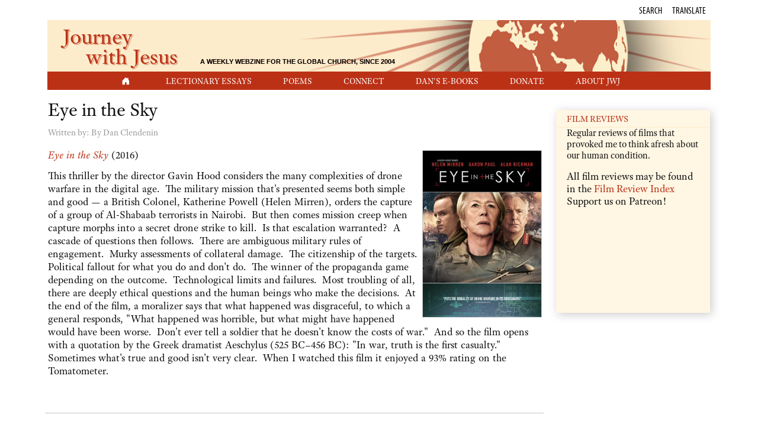

--- FILE ---
content_type: text/html; charset=utf-8
request_url: https://www.journeywithjesus.net/faithandfilm/981-eye-in-the-sky
body_size: 43195
content:
<!DOCTYPE html>
<html lang="en-gb" dir="ltr">
  <head>
  	<!-- Start TAGZ: -->
  	<meta name="twitter:card" content="summary_large_image"/>
	<meta name="twitter:image" content="https://www.journeywithjesus.net/FaithAndFilm/Eye_In_The_Sky_sm.jpg"/>
	<meta name="twitter:title" content="Eye in the Sky"/>
	<meta property="og:image" content="https://www.journeywithjesus.net/FaithAndFilm/Eye_In_The_Sky_sm.jpg"/>
	<meta property="og:image:height" content="281"/>
	<meta property="og:image:width" content="200"/>
	<meta property="og:site_name" content="Journey with Jesus"/>
	<meta property="og:title" content="Eye in the Sky"/>
	<meta property="og:type" content="website"/>
	<meta property="og:url" content="https://www.journeywithjesus.net/faithandfilm/981-eye-in-the-sky"/>
  	<!-- End TAGZ -->
  		
    <meta charset="utf-8">
	<meta name="viewport" content="width=device-width, initial-scale=1">
	<meta name="description" content="This thriller by the director Gavin Hood considers the many complexities of drone warfare in the digital age.  The military mission that's presented seems both simple and good…">
	<meta name="generator" content="Joomla! - Open Source Content Management">
	<title>Journey with Jesus - Eye in the Sky</title>
	<link href="/media/system/images/joomla-favicon.svg" rel="icon" type="image/svg+xml">
	<link href="/media/system/images/favicon.ico" rel="alternate icon" type="image/vnd.microsoft.icon">
	<link href="/media/system/images/joomla-favicon-pinned.svg" rel="mask-icon" color="#000">

    <link href="/media/system/css/joomla-fontawesome.min.css?205fa4c3051405390682c284119e54e4" rel="lazy-stylesheet" /><noscript><link href="/media/system/css/joomla-fontawesome.min.css?205fa4c3051405390682c284119e54e4" rel="stylesheet" /></noscript>
	<link href="/media/templates/site/cassiopeia/css/global/colors_standard.min.css?205fa4c3051405390682c284119e54e4" rel="stylesheet" />
	<link href="/media/templates/site/cassiopeia_jwj/css/template.min.css?205fa4c3051405390682c284119e54e4" rel="stylesheet" />
	<link href="/media/templates/site/cassiopeia_jwj/css/vendor/joomla-custom-elements/joomla-alert.min.css?0.2.0" rel="stylesheet" />
	<link href="/media/com_jce/site/css/content.min.css?badb4208be409b1335b815dde676300e" rel="stylesheet" />
	<style>:root {
		--hue: 214;
		--template-bg-light: #f0f4fb;
		--template-text-dark: #495057;
		--template-text-light: #ffffff;
		--template-link-color: var(--link-color);
		--template-special-color: #001B4C;
		
	}</style>

    <script src="/media/vendor/metismenujs/js/metismenujs.min.js?1.4.0" defer></script>
	<script src="/media/templates/site/cassiopeia/js/mod_menu/menu-metismenu.min.js?205fa4c3051405390682c284119e54e4" defer></script>
	<script type="application/json" class="joomla-script-options new">{"joomla.jtext":{"ERROR":"Error","MESSAGE":"Message","NOTICE":"Notice","WARNING":"Warning","JCLOSE":"Close","JOK":"OK","JOPEN":"Open"},"system.paths":{"root":"","rootFull":"https:\/\/www.journeywithjesus.net\/","base":"","baseFull":"https:\/\/www.journeywithjesus.net\/"},"csrf.token":"99cb2a3a49986e184b0ab15cf00fdfe0"}</script>
	<script src="/media/system/js/core.min.js?9c761ae035a6bd778a710e6c0f5ff7de049b67a3"></script>
	<script src="/media/templates/site/cassiopeia/js/template.min.js?205fa4c3051405390682c284119e54e4" defer></script>
	<script src="/media/vendor/bootstrap/js/bootstrap-es5.min.js?5.3.2" nomodule defer></script>
	<script src="/media/system/js/messages-es5.min.js?44e3f60beada646706be6569e75b36f7cf293bf9" nomodule defer></script>
	<script src="/media/vendor/bootstrap/js/collapse.min.js?5.3.2" type="module"></script>
	<script src="/media/system/js/messages.min.js?7425e8d1cb9e4f061d5e30271d6d99b085344117" type="module"></script>
	<!-- cass kick custom code -->
<!-- load needed fonts i.e. nav menu -->
<link rel="stylesheet" href="https://use.typekit.net/uhi4dxs.css">
	<link rel="preconnect" href="https://fonts.gstatic.com/">
	<link href="https://fonts.googleapis.com/css?family="adobe-text-pro", sans-serif:300" rel="stylesheet">
	<link href="https://fonts.googleapis.com/css?family="adobe-text-pro", sans-serif:700" rel="stylesheet">



<style>
	@charset "utf-8";
/* CSS Document */

/* Extra small devices (portrait phones, less than 576px)
No media query for `xs` since this is the default in Bootstrap
*/


#file-home-page a {color:#bb3116;}

.bi-play-fill {
	color:#BB3116; margin-right:5px;
}

.com-content-article__body a {color:#bb3116; }
.com-content-article__body a:hover {
	color:#bb3116;
	text-decoration: underline !important;
}

#masthead-new {
    	background-color: #fdeccc;
        background-image: url(/images/masthead/masthead-journey-with-jesus.png);
        background-repeat: no-repeat;	
        padding-left: 15px;
        padding-bottom: 10px;
        background-size: cover;
		background-position-x: -360px;
	}
	
	.journey-text {
		font-size: 2.3em; 
		color:#bb3116; 
		padding-left: 10px;
		text-shadow: 2px 2px #e0a282; 
	}
		
	.with-jesus-text {
		font-size: 2.3em;
		line-height: .4em; 
		margin-left: 50px; 
		color:#bb3116; 
		margin-bottom: 15px;
		text-shadow: 2px 2px #e0a282;
	}
	
	.webzine-text {
		display: none;
	}

/*   ================  MODIFY MAIN NAV MENU  ================   */

        .container-header nav {
          	padding: 0;
          	margin-top: 0;
			width: 100%;
			height: 30px;
        }
        .container-header .container-nav {
           	padding-bottom: 0em;
            padding-top: 1.2em;
        }

	/* set the reddish background for the nav menu */
        .header .grid-child {
          background-color: #bb3116;
        }

	/* center main nav menu */
		.metismenu.mod-menu {
			margin: 0;
			justify-content: center;
			}

		.navbar-jwj {
			justify-content: center;
			text-align: center;
			display: flex;
			background-color: #bb3116;
			}

		.navbar  {
			border-radius: 0px;
			margin-top: 25px !important;
			margin-bottom: 15px;
			}


.mm-show {
    border-style: solid;
    border-width: 1px;
    border-color: #cccccc;

}

/* adjust the language modal box so it is more centered */
	#exampleModal .modal-dialog {
	    padding-right: 35px;
	}

		.metismenu.mod-menu .parent > ul {
			background-color: #fff6e3;
			text-transform: capitalize;
		}

		/* modify main nav menu.  space items farther apart and reduce text size */
		.level-1 {
			padding-right: 45px !important;
			font-size: .88rem !important;
			
			}

			.metismenu.mod-menu .metismenu-item .level-2 {
				text-align: center;
				margin: auto;
				padding-top: 4px;
				padding-right: 15px;
				padding-left: 15px;
				padding-bottom: 4px;
			}

		.metismenu.mod-menu .metismenu-item .level-2  a {
			color: #bb3116 !important;
			text-decoration: none !important;
			margin: auto;
			font-size: 1rem !important;
			}

		.metismenu.mod-menu .metismenu-item a:hover {
			color: #FFFFFF !important;
			text-decoration: none !important;
			}

		.metismenu.mod-menu .metismenu-item .level-2 a:hover {
			color: #000000 !important;
			text-decoration: none !important;
			}	


		/* hide the triangles that appear in nav menu to signify sub menu items.  lectionary essays and poems */
		.metismenu.mod-menu .mm-toggler:after {
		   display: none;
		}

.jwj-menu-home a:visited {
			color: #000;
			}

/*  ================  END MODIFY MAIN NAV MENU   ================  */

		.container-banner {
		  	display: block;
			margin-top: 0px;
			margin-right: 0px;
			margin-bottom: 0px;
			margin-left: 0px;
		}

/*   ================  STYLE RIGHT SIDEBAR  ================   */

	/* ----------------- MODULES IN THE SIDEBAR -------------------------- */

	.mod-sidebar {
	  height: auto;
	  line-height: 1.2;
	  background: #fff6e3; }

	  .mod-sidebar-category {
		border-bottom: none;
		margin-top: 10px;
		padding-left: 15px; }

	  .mod-sidebar-tagline {
		padding: 10px 15px; }

	  .mod-sidebar-content {
		padding-left: 15px;
		padding-right: 15px; }

	  .mod-sidebar-introtext {
		font-size: 16px;
		padding-top: 15px;
		font-style: italic; }

	.container-component > * + *, .container-sidebar-left > * + *, .container-sidebar-right > * + * {
    margin-top: 0em;
}
	
	.module-latest-essays .card-body {
		padding-top: 0px;
		padding-right: 15px;
		padding-left: 15px;
	}
	
	#mod-custom88 .mod-sidebar-category {
		padding-top: 10px;
		padding-bottom: 10px !important;

	}

	/* style header for right sidebar module */
	.module-latest-essays h3,
	.module-latest-poetry h3,
	.module-latest-8thday h3,
	.module-latest-conversations h3,
	.module-latest-books h3,
	.module-latest-film h3,
	.module-latest-music h3,
	.mod-sidebar-category
		{
			text-transform: uppercase;
			font-size: 15px !important ;
			font-weight: normal;
		}
	
	.container-component > :first-child, 
	.container-sidebar-left > :first-child, 
	.container-sidebar-right > :first-child {
 			 margin-top: 0em;
		}

/* Modify the sidebar right */	
    .container-sidebar-right .sidebar-right:first-child {
      margin-top: 0em;
      margin: 5px;
      padding: 0px;
    }

    .container-sidebar-right .card {
      --card-spacer-y: .2rem;
    }

			/*   ================  STYLE ABOUT US RIGHT SIDEBAR  ================   */

				/* add some padding to the bottom of the links in the About right sidebar */
					.list-aboutus li {
						padding-bottom: 10px;
					}
			/*   ================  END STYLE ABOUT US RIGHT SIDEBAR  ================   */

		.mod-sidebar-content a {color: #bb3116;}
		.mod-sidebar-content a:hover {
			color: #bb3116;
			text-decoration: underline !important;
		}

		.itemid-131 .mod-list a {color: #bb3116;}
		.itemid-131 .mod-list a:hover, 
		.itemid-131 .mod-sidebar-content a:hover {
			text-decoration: underline !important;
		}

/*  ================   END STYLE RIGHT SIDEBAR  ================   */


/*   ================  HOME PAGE SYTLING  ================   */

	/* adjust vertical spacing between rectangles on home page */	
		.jwj-menu-home .mod-landscape, .jwj-menu-home .mod-landscape-gallery, .jwj-menu-home .mod-portrait, .jwj-menu-home .mod-square, .jwj-menu-home .mod-sidebar {
		margin-top: 0px; 

	}
	/* END adjust vertical spacing between rectangles on home page */	

	/* adjustments to home page to make main body content match header width */
		.jwj-menu-home .card-body {
		padding-top: 5px;
		padding-right: 12px;
		padding-bottom: 5px;
		padding-left: 12px;
		}

		.jwj-menu-home .row > * {
		padding-right: 0px;
		padding-left: 0px;

	}
	/* END adjustments to home page to make main body content match header width */

		/* adjust color of links on Home page only */
		.jwj-menu-home a, .mod-list a {color: #000000;}
		.jwj-menu-home a:hover {color: #bb3116;}
		

		/* style the read more links on the Home page */
			.btn, .btn-secondary {
				all:unset;
				color: #bb3116;
			}

			.readmore a {
				border-radius: 0rem;
				background-color: transparent;
				color: #bb3116;
				text-transform: uppercase;
				font-size: 14px;
				line-height: 14px;
				font-family: "Myriad Pro", "DejaVu Sans Condensed", Helvetica, Arial, "sans-serif"
			}

			.readmore a:hover {
				background-color: transparent;
				text-decoration: underline !important;
			}

			.readmore a:visited {
				background-color: transparent;
				color: #bb3116;
			}


	/* hide the chevrons that appear to left of Read More links and the calendar icon  */
		.icon-chevron-right, .icon-calendar {display: none;}

/*  ================  HOME PAGE SYTLING  ================   */


/*  ================  DONATE PAGE BUTTONS STYLING  ================   */
	.woggle {
		width: 50%;
		margin: auto;
	}

	.itemid-131 .mod-landscape {
		height: unset;
	}

	.itemid-131 .mod-landscape-content {
		padding-left: 0px;
		padding-right: 0px;
	}

	.itemid-131 .mod-square-category {
		/* color: #fff; */
		border-bottom-color: #ccc;
		font-weight: bold;
		text-align: center;
	}

	.itemid-131 .mod-landscape-introtext {
		padding-left: 15px;
		padding-right: 15px;
	}

	.donate-woggles {
		margin: auto;
		text-align: center;
	}

	.donate-woggles .btn {
	  background: #FFF6E3;
	  border-color: #fadcd6;
	  color: #BB3116;
	}
/*   ================  END STYLE BUTTONS ON DONATE PAGE  ================   */


/*   ================  LECTIONARY ESSAY STYLING  ================   */

		.essay {
		  padding-right: 40px; }

		.lectionarycallout {
		  width: 223px;
		  float: right;
		  border: 1px solid #ccc;
		  padding: 10px;
		  margin: 5px 0 10px 15px;
		  font-size: .95em; }

		.lectionarycallout p {
		  margin: 0;
		  padding: 0;
		  font-size: .95em !important; }

		.lectionarycallout h4 {
		  margin: 0;
		  padding: 0;
		  margin-bottom: .5em;
		  font-weight: bold;
		  font-size: 1.1em;
		  color: #666; }


		/* adjustments to make old essays look the same as on previous site */
			blockquote {
				padding: 10px 20px;
				margin: 0 0 20px;
			}

			h3 {
				font-size: 24px !important;
				font-weight: normal !important;
			}

			h4 {font-weight: normal !important;}
		/* end adjustments to make old essays look the same as on previous site */

		/* adjust the look of the headers on essays */
			.page-header h1 {
				font-size: 32px !important;
				font-weight: normal !important;
			}

			.page-header h2 {
			font-size: 33px;
				font-weight: normal !important;
			}

		.lectionarycallout {
			font-size: .9em !important;
		}

		.lectionarycallout h4 {
			font-weight: bold !important;
			    font-size: 1.1rem;
		}

		/* modify essay archive year links */
			.list-essay-index .btn {
			color: #333;
			background-color: #FFF6E3; 
			border-color: #fadcd6 !important;
			font-family: myriad-pro-condensed, sans-serif;
			text-transform: uppercase;
			display: inline-block;
			margin-bottom: 0;
			font-weight: 400;
			text-align: center;
			vertical-align: middle;
			cursor: pointer;
			background-image: none;
			border: 1px solid;
			white-space: nowrap;
			padding: 6px 12px;
			font-size: 14px;
			line-height: 1.42857143;
			border-radius: 4px;
			-webkit-user-select: none;
			-moz-user-select: none;
			-ms-user-select: none;
			user-select: none;
		}
		/* end modify essay archive year links */

		/* adjust the look/layout of essays */
			table.image {
				border: 1px solid #ccc;
				padding: 5px;
				float: none;
				margin: 20px auto;
			}

			table.image img {
				margin: 5px;
			}

			.captionstyle {
				text-align: center;
				padding: 10px;
				font-size: 13px;
				font-family: sans-serif;
				max-width: 200px;
				display: block;
				margin: 0 auto;
			}
		/* end adjust the look/layout of essays */

		/* indexes and archives */

		.list-essay-index {
		  display: flex;
		  flex-wrap: wrap; }

		.list-essay-index .btn-default {
		  background: #FFF6E3;
		  border-color: #fadcd6; }

		/* style comprehensive indexes */
		.list-essay-index > li {
		  margin-bottom: 10px;
		  padding-left: 2px;
		  padding-right: 5px; }



		.mod-essay .mod-landscape-category {color: #000000;}

/*   ================  END LECTIONARY ESSAY STYLING  ================   */


/*   ================  FOOTER STYLING  ================   */

.footer {
  text-align: center;
  font-size: 12px;
  margin-bottom: 20px;
  margin-top: 0px;
  border-top: 1px solid #ccc; }

	/* center the text in the footer */
	#mod-custom162 {
	  margin: auto;
	}

	.footer .grid-child {
		padding-top: 0px !important;
	}

/*   ================  END FOOTER STYLING  ================   */


/* GENERIC MODULE SETTINGS (placeholders) */
.mod-landscape, .mod-landscape-gallery, .mod-portrait, .mod-square, .mod-sidebar {
  box-shadow: 3px 3px 15px #ccc; 
}

.mod-landscape-category, .mod-landscape-gallery-category, .mod-portrait-category, .mod-square-category, .mod-sidebar-category {
  background: #fff6e3;
  color: #bb3116;
  border-bottom: 1px solid #ffeeca;
  height: 30px;
  font-size: 16px;
  line-height: 30px;
  text-transform: uppercase;
  padding-left: 18px; 
}

.mod-landscape-title, .mod-landscape-gallery-title, .mod-portrait-title, .mod-square-title, .mod-sidebar-title {
  font-size: 20px;
  line-height: 1.1;
  margin-bottom: 10px;
  margin-top: 15px; 
}

.mod-landscape-byline, .mod-landscape-gallery-byline, .mod-portrait-byline, .mod-square-byline, .mod-sidebar-byline,
.mod-landscape-dateline,
.mod-landscape-gallery-dateline,
.mod-portrait-dateline,
.mod-square-dateline,
.mod-sidebar-dateline {
  font-size: 14px;
  line-height: 1.2;
  color: #777777; 
}

.mod-portrait-content, .mod-square-content, .mod-sidebar-tagline, .mod-sidebar-content {
  padding: 0 18px 15px; 
}

/*
.mod-landscape-readmore, .mod-landscape-gallery-readmore, .mod-portrait-readmore, .mod-square-readmore, .mod-sidebar-readmore {
  text-transform: uppercase;
  font-size: 14px;
  line-height: 14px;
  font-family: "myriad-pro-condensed";
  position: absolute;
  bottom: 16px;
  right: 20px; }
*/

.mod-landscape-introtext, .mod-landscape-gallery-introtext, .mod-portrait-introtext, .mod-square-introtext, .mod-sidebar-introtext {
  padding-top: 20px; 
}

/* MOD LANDSCAPE SETTINGS (LANDSCAPE) */
.mod-landscape {
  margin-top: 15px;
  background: #fff6e3; }

  .mod-landscape-img {
    display: none; }

  .mod-landscape-img-thumb {
    display: none; }

  .mod-landscape-category {
    background: none;
    border-bottom: none;
    color: #bb3116; }
  .mod-landscape-title {
    font-size: 25px;
    margin-top: 0; }
  .mod-landscape-content {
    padding-right: 15px;
    padding-bottom: 30px;
    line-height: 1.3;
    padding-left: 15px; }

/* --------------------- MOD SQUARE STYLES ------------------ */

.mod-square-title {
  margin-top: 22px;
  font-size: 22px; }
.mod-square-byline {
  display: none; }
.mod-square-content {
  display: flex;
  flex-direction: column;
  justify-content: flex-start;
  justify-content: space-around;
  justify-content: center; }
 

.mod-square-introtext {
  font-size: 16px;
  padding-top: 15px;
  font-style: italic; }

/* remove all formatting from main css file for card.  it adds border and padding etc around elements */
		.card {
			all:unset;
		}

/* adjust an old style and increase the font size */
	small, .small {
	  font-size: 1.1rem !important;
	}

	.module-latest-essays,
	.module-latest-poetry {
			border: 1px solid #ccc;
			border-radius: unset !important;
			margin-top: 15px !important;
		}

	 .module-latest-poetry ul{
			margin-left: 15px;
		}

/* ----------------- BEGIN SMALL DEVICES -------------------------- */

	/* Small devices (landscape phones, 576px and up) */
		@media (min-width: 576px) { 

	}

/* ----------------- END SMALL DEVICES -------------------------- */


/* ----------------- BEGIN MEDIUM DEVICES -------------------------- */

	/* Medium devices (tablets, 768px and up) */
	@media (min-width: 768px) { 
		      .mod-landscape-img-thumb {
        display: block;
        width: 35%;
        float: left;
        margin-right: 15px;
        margin-top: 5px; }
		
        .mod-landscape-img-thumb img {
          width: 100%; } 
		
		 .mod-landscape {
			  height: 290px;
		 } 
		
		/* sets the height of rectangles on Home page */
	    .mod-square {
		 height: 190px;
			 } 
			 
		.mod-square-content {
		  padding-bottom: 40px;
		  height: 153px; 
		} 

		#masthead-new {
			background-position-x: unset;
		}
	
		table.image.left {
			float: left;
			margin-left: 0;
			margin-top: 0;
			margin-right: 20px;
		}

		table.image.right {
			float: right;
			margin-right: 0;
			margin-top: 0;
			margin-left: 20px;
		}
}

/* ----------------- END MEDIUM DEVICES -------------------------- */


/* ----------------- BEGIN LARGE DEVICES -------------------------- */

	/* Large devices (desktops, 992px and up) */
	@media (min-width: 992px) {
	
		.with-jesus-text {
			margin-bottom: 0px;
		}
	
		.webzine-text {
			display: inline;
			font-size: .3em; 
			margin-left: 30px; 
			color:#000; 
			text-transform: uppercase; 
			font-weight: bold; 
			font-family: arial;
			text-shadow: 0px 0px #e0a282;
		}
	
		
		.pre-masthead {
		margin-right: 0px !important;
		}
		
		
		/* mod to main nav menu.  unsets the styles for XS devices */
		.navbar  {
			margin-top: 5px !important;
			margin-bottom: 0px;
		}
		
		 .mod-landscape-img {
			display: none;
		} 
		
      	.mod-landscape-img-thumb {
        	display: none; 
		}
		
		
		.module-latest-essays, .module-latest-poetry {
				border: 1px solid #ccc;
				border-radius: unset !important;
			max-width: 260px;
			margin-left: 5px;
			margin-top: 15px !important;
		}
		
		.module-latest-poetry ul {margin-left: 14px;}
}

/* ----------------- END LARGE DEVICES -------------------------- */


/* ----------------- BEGIN EXTRA LARGE DEVICES -------------------------- */

	/* Extra large devices (large desktops, 1200px and up) */
	@media (min-width: 1200px) { 
		
		.mod-landscape-img {
			display: block;
			float: left;
			margin-right: 20px;
			width: 224px;
			height: 100%;
			overflow: hidden; 
		} 
	
		/* makes the headings in the 2 main modules on Home uppercase on extra large devices ONLY */
		.mod-landscape-category, 
		.mod-landscape-gallery-category, 
		.mod-portrait-category, 
		.mod-square-category, 
		.mod-sidebar-category {
			text-transform: uppercase;
		}
}

/* ----------------- END EXTRA LARGE DEVICES -------------------------- */</style>	

<!-- needed for Home icon in nav menu -->
<link rel="stylesheet" href="https://cdn.jsdelivr.net/npm/bootstrap-icons@1.11.3/font/bootstrap-icons.min.css">

	
<style>
.container-header .navbar-collapse.show {
    background-color: #bb3116;
}
		.card {
  --card-spacer-x: 0rem;
		}
	
.pre-masthead {
    font-family: "myriad-pro-condensed";
    text-transform: uppercase;
    font-size: 16px;
    padding: 5px 0 5px;
	margin-right: 22px;
}
		
.container-header .container-nav {
    padding-bottom: 0em;
    padding-top: 1.65em;
}
	

.item-page, .com-users, .com-users-reset, .com-users-remind, .com-users-profile, .com-content-category, .card, .mod-articlesnews-horizontal li, .breadcrumb, .finder, .login {
    background-color: rgba(255, 255, 255, 1) !important;
	padding: 0px !important;
	padding-top: 15px !important;
}
	
	.com-content-article__body {
		word-spacing: 1px;
		
	}
	
	
p {
    margin: 0 0 10px;
    margin-top: 0px;
    margin-right: 0px;
    margin-bottom: 13px;
    margin-left: 0px;
}
		
		

.poemreview {
    width: 50%;
    margin: 0 auto;
}
		
		
h2 .poemreview {
    width: 100%;
    margin: 0 auto;
}
		
		
.article-info, .createdby, .published {
    font-size: 15px;
    color: #999;
}
		
	.com-content-article__body {
		line-height: 1.4em !important;
	}
		
.captionstyle {
    text-align: center;
    padding: 10px;
    font-size: 16px;
    font-family: myriad-pro-condensed;
    max-width: 200px;
    display: block;
    margin: 0 auto;
}
	
	.imagecreditstyle {
    font-size: .77em;
}
	
	
	blockquote {
    padding: 10px 20px;
    padding-top: 10px;
    padding-right: 20px;
    padding-bottom: 0px;
    padding-left: 20px;
    margin: 0 0 20px;
}
	.icon-user {display: none;}

	.right {
  float: right;
  margin-left: 1em;
  margin-top: 1em; }

img.right, img.left {
  padding: 5px;
  border: solid 1px #ccc; }
	
	
		.btn {
    font-family: myriad-pro-condensed, sans-serif;
    text-transform: uppercase;
}
	
	.donate-woggles .btn {
    background: #FFF6E3;
    border-color: #d9d9d9 !important;
	border-style: solid;
		border-width: 1px;
    color: #BB3116;
		height: 40px;
}
	.woggle {
    width: 50%;
    margin: auto;
}
	.woggles-or {
    text-align: center;
    font-family: myriad-pro-condensed;
    margin: 10px 0;
}
	
/* fix the modals when clicking search or translate */
	.modal-backdrop {
		--backdrop-zindex: unset;
		--backdrop-bg: unset;
		--backdrop-opacity: unset;
	}

	.card-header {border-bottom: none !important;}
	
	
body {
    color: #111;
    font-family: "adobe-text-pro", sans-serif;
}
	.table th {
    font-weight: bold;
}

	main {margin-left: 5px;}
	
	.essay li {
		font-size: 1em !important;
		line-height: 1.3em;
	}
	
	
	</style>
	
<!-- fetch the adobe fonts we need -->
<link rel="stylesheet" href="https://use.typekit.net/uhi4dxs.css">
	
</head>

<body class="site com_content wrapper-static view-article no-layout no-task itemid-206 has-sidebar-right">
	
    <header class="header container-header full-width position-sticky sticky-top">

        
        
                    <div class="grid-child">
                <div class="navbar-brand">
                    <a class="brand-logo" href="/">
                        <img class="logo d-inline-block" loading="eager" decoding="async" src="/media/templates/site/cassiopeia/images/logo.svg" alt="Journey with Jesus">                    </a>
                                    </div>
            </div>
        
                    <div class="grid-child container-nav">
                                    
<nav class="navbar navbar-expand-lg" aria-label="Main Menu">
    <button class="navbar-toggler navbar-toggler-right" type="button" data-bs-toggle="collapse" data-bs-target="#navbar1" aria-controls="navbar1" aria-expanded="false" aria-label="Toggle Navigation">
        <span class="icon-menu" aria-hidden="true"></span>
    </button>
    <div class="collapse navbar-collapse" id="navbar1">
        <ul class="mod-menu mod-menu_dropdown-metismenu metismenu mod-list ">
<li class="metismenu-item item-103 level-1 default"><a href="/" ><span class="p-2 bi bi-house-door-fill" aria-hidden="true"></span><span class="visually-hidden">Home</span></a></li><li class="metismenu-item item-113 level-1 deeper parent"><button class="mod-menu__heading nav-header mm-collapsed mm-toggler mm-toggler-nolink" aria-haspopup="true" aria-expanded="false">Lectionary Essays</button><ul class="mm-collapse"><li class="metismenu-item item-104 level-2"><a href="/lectionary-essays/current-essay" >Current Essay</a></li><li class="metismenu-item item-234 level-2"><a href="/lectionary-essays/lectionary-essay-index" >Essay Archives</a></li></ul></li><li class="metismenu-item item-120 level-1 deeper parent"><button class="mod-menu__heading nav-header mm-collapsed mm-toggler mm-toggler-nolink" aria-haspopup="true" aria-expanded="false">Poems</button><ul class="mm-collapse"><li class="metismenu-item item-199 level-2"><a href="/poetry/current-poem" >Current Poem /  Prayer</a></li><li class="metismenu-item item-359 level-2"><a href="/poetry/poetry-archive" >Poetry Archives</a></li></ul></li><li class="metismenu-item item-320 level-1"><a href="https://visitor.constantcontact.com/manage/optin?v=001vyxPS_LLFLCT--1hfFUYE-0xmwtfKdcG" target="_blank" rel="noopener noreferrer">Connect</a></li><li class="metismenu-item item-321 level-1"><a href="/dans-e-books" >Dan's E-Books</a></li><li class="metismenu-item item-322 level-1"><a href="/index.php?option=com_content&amp;view=article&amp;id=18&amp;Itemid=131" >Donate</a></li><li class="metismenu-item item-323 level-1"><a href="/index.php?option=com_content&amp;view=article&amp;id=19&amp;Itemid=132" >About JwJ</a></li></ul>
    </div>
</nav>

                                            </div>
            </header>
    <div class="site-grid">
                    <div class="container-banner full-width">
                

<style>

     .navbar-brand {display:none !important;}     a {text-decoration:none !important;}     .navbar-brand {display:none !important;}             .header {box-shadow: 0px 1px 2px 0px rgb(60 64 67 / 30%), 0px 2px 6px 2px rgb(60 64 67 / 15%);}      .mod-menu, .mod-menu__heading{text-transform:uppercase} 
            .site-grid{grid-template-columns: [full-start] minmax(0,1fr) [main-start] repeat(4,minmax(0,16.875rem)) [main-end] minmax(0,1fr) [full-end];}
        .header .grid-child {max-width: 70em;}
        .footer .grid-child {max-width: 70em;}
        .topbar .grid-child {max-width: 70em;}
        :root{  
        --cassiopeia-color-primary:#bb3116;
        --cassiopeia-color-link:#bb3116 ;
        --cassiopeia-color-hover:#000000 ;
        --cassiopeia-font-family-body: ""adobe-text-pro", sans-serif" ;
        --cassiopeia-font-family-headings: ""adobe-text-pro", sans-serif" ;
        --cassiopeia-font-weight-headings: 700 ;
        --cassiopeia-font-weight-normal: 300 ;
    }
    html {background: url("https://www.journeywithjesus.net/");background-repeat: no-repeat; background-position: center center; background-size: cover;  background-attachment: fixed; }
    p,li,ul,td,table {font-size: 1rem !important}
    .atss {top: 20%}
    body {background-color: rgba(255, 255, 255, 1); }
    .brand-logo {font-family: ""adobe-text-pro", sans-serif"}   
    .btn-primary{color: #ffffff ; background-color: #f8bb19; border-color: #f8bb19}
    .btn-secondary{color: #353b41 ; background-color: #ffffff; border-color: #ced4da}
    .btn-info{color: #ffffff ; background-color: #30638d; border-color: #30638d}
    .btn-success{color: #ffffff ; background-color: #448344; border-color: #448344}
    .btn-warning{color: #ffffff ; background-color: #ad6200; border-color: #ad6200}
    .btn-danger{color: #ffffff ; background-color: #a51f18; border-color: }
    .blog-item {background-color: rgba(255, 255, 255, 1)}
    .btn, .badge {border-radius: 0rem}
    .card-header{background-color: rgba(255, 255, 255, 1) }
    .card, .mm-collapse, .breadcrumb, .item-content, .blog-item, .item-image, .item-page, .card-header, .left.item-image img, .category-list, .reset, .remind, .pagination,.page-link, .login, .list-group-item, .finder, .no-card .newsflash-horiz li {border-radius: 0em !Important}
    .close_button {float:right; bottom: 5px; border-radius: 0rem; padding: 5px;}
    .container-header .metismenu>li.active>a:after, .container-header .metismenu>li.active>button:before, .container-header .metismenu>li>a:hover:after, .container-header .metismenu>li>button:hover:before {background: #bb3116; opacity: 1}
    .container-banner .banner-overlay .overlay {background-color: rgba(21, 64, 44, 0.5);}
    .container-bottom-a>*, .container-bottom-b>*, .container-top-a>*, .container-top-b>* {margin: 0em;}
    .container-top-a {background-color:rgba(255, 255, 255, 0) }
    .container-top-b {background-color:rgba(255, 255, 255, 0)}
    .container-bottom-a {background-color:rgba(255, 255, 255, 0) }
    .container-bottom-b {background-color:rgba(255, 255, 255, 0)  }
    .container-banner .banner-overlay {height:50vh }
    .container-header .metismenu>li.level-1>ul {min-width: 10rem;}
    .container-header .mod-menu, .container-header .navbar-toggler {color: #ffffff}
    .card-header {color: #bb3116;}
    .container-header {background: url(https://www.journeywithjesus.net/) ; box-shadow: inset 0 0 0 5000px  rgba(255, 255, 255, 1); background-size: cover; background-repeat: no-repeat; background-attachment:fixed; background-position:top,50%; }
    .footer {background: url(https://www.journeywithjesus.net/) ; box-shadow: inset 0 0 0 5000px  rgba(255, 255, 255, 1);background-size: 100% auto; background-repeat: no-repeat; }
    .footer .grid-child {align-items:flex-start}
    .h1, h1 {font-size:1.875rem }
    .h2, h2 {font-size:1.571rem }
    .h3, h3 {font-size:1.286rem }
    .h4, h4 {font-size:1.111rem }
    .h5, h5 {font-size:1.05rem }
    .item-page, .com-users, .com-users-reset, .com-users-remind, .com-users-profile, .com-content-category, .card, .mod-articlesnews-horizontal li, .breadcrumb, .finder, .login {background-color: rgba(255, 255, 255, 1) !important; padding: 15px;}
    .item-content {padding: 15px; }
    .metismenu.mod-menu .metismenu-item {flex-wrap: wrap !Important; padding: 8px;}
    .navbar-brand {font-family: "adobe-text-pro", sans-serif;padding-top: 0rem; padding-bottom: 0rem;}
    .result__title-text {font-size: 1.286rem; font-size: 1.5rem; color: #bb3116}
    .result__item>*+* {margin-left: 1em; margin-bottom: 1em;  }
    <!-- begin custom css block added via Kickstart 
Note that kickstart inserts it's own css above this!
-->
	

.card, .mm-collapse, .breadcrumb, .item-content, .blog-item, .item-image, .item-page, .card-header, .left.item-image img, .category-list, .reset, .remind, .pagination,.page-link, .login, .list-group-item, .finder, .no-card .newsflash-horiz li {border-radius: 0em !Important}

p,li,ul,td,table {font-size: 1.1rem !important}
		
.mod-landscape-introtext p {font-size: .95rem !important}

<!-- END custom css block added via Kickstart -->        @media (min-width:200px) and (max-width:768px){.footer .grid-child {display:flex; flex: 1 1 300px; flex-direction: column} }
        @media (min-width:768px) {.bottombar{display:none;} }

    }
</style>

    <style>
        .container-header {padding-top: 75px;} 
        .topbar{ margin-right:auto; z-index: 99; padding: 0px; position:fixed; top:0; background-color: rgba(255, 255, 255, 1); width: 100%; color:#000000;}
        .topbar a {color: #ffffff }
        .topbar p {margin-bottom:0}
                    </style>

                <div class="topbar">
        <div class="grid-child">
            <!-- BEGIN content in kickstart cass mod > Topbar     M 151 -->
<div class="container">
<div class="row">
<div class="col" style="text-align: right;">
<div class="pre-masthead hidden-print"><!--
			  <a href="/index.php?option=com_content&amp;view=article&amp;id=19&amp;Itemid=132" class="a-noeffect" style="color: #000;">About</a>&nbsp;&nbsp;&nbsp;&nbsp;
			  --> <!-- SEARCH MODAL --> <a href="#" class="a-noeffect" style="color: #000;" data-bs-toggle="modal" data-bs-target="#searchModal">Search</a> <!-- Modal -->
<div id="searchModal" class="modal fade" tabindex="-1" aria-labelledby="searchModalLabel" aria-hidden="true">
<div class="modal-dialog">
<div class="modal-content">
<div class="modal-header">
<h1 id="searchModalLabel" class="modal-title fs-5">Search Journey with Jesus Website</h1>
<button type="button" class="btn-close" data-bs-dismiss="modal" aria-label="Close"></button></div>
<div class="modal-body">
<script src="https://cse.google.com/cse.js?cx=0742a6469ca2a4ea6" async="async"></script>
<div class="gcse-search">&nbsp;</div>
</div>
<div class="modal-footer"><button type="button" class="btn btn-secondary" data-bs-dismiss="modal">Close</button></div>
</div>
</div>
</div>
<!-- END SEARCH MODAL --> &nbsp;&nbsp;&nbsp;&nbsp; <!-- TRANSLATE MODAL --> <a href="#" style="color: #000;" data-bs-toggle="modal" data-bs-target="#exampleModal">Translate</a> <!-- Modal -->
<div id="exampleModal" class="modal fade" tabindex="-1" aria-labelledby="exampleModalLabel" aria-hidden="true">
<div class="modal-dialog">
<div class="modal-content">
<div class="modal-header">
<h1 id="exampleModalLabel" class="modal-title fs-5">Translate Journey With Jesus Website</h1>
<button type="button" class="btn-close" data-bs-dismiss="modal" aria-label="Close"></button></div>
<div class="modal-body">
<div id="google_translate_element">&nbsp;</div>
<script type="text/javascript">
									function googleTranslateElementInit() {
										new google.translate.TranslateElement({
											pageLanguage: 'en'
										}, 'google_translate_element');
									}
								</script>
<script src="//translate.google.com/translate_a/element.js?cb=googleTranslateElementInit" type="text/javascript"></script>
</div>
<div class="modal-footer"><button type="button" class="btn btn-secondary" data-bs-dismiss="modal">Close</button></div>
</div>
</div>
</div>
<!-- END TRANSLATE MODAL --></div>
</div>
</div>
<div class="row">
<div id="masthead-new" class="col hidden-print">
<div class="journey-text">Journey</div>
<div class="with-jesus-text">with Jesus <span class="webzine-text hidden-xs hidden-sm">A weekly webzine for the global church, since 2004</span></div>
</div>
</div>
</div>
<script src="/media/vendor/bootstrap/js/bootstrap-es5.js?5.3.2" defer="defer"></script>
<!-- END content in kickstart cass mod > Topbar     M 151 -->        </div>
        </div>
    




            </div>
        
        
        
        
        <div class="grid-child container-component">
            
			
			            
			
            <div id="system-message-container" aria-live="polite"></div>

            <main>
            <div class="com-content-article item-page" itemscope itemtype="https://schema.org/Article">
    <meta itemprop="inLanguage" content="en-GB">
    
    
        <div class="page-header">
        <h1 itemprop="headline">
            Eye in the Sky        </h1>
                            </div>
        
        
            <dl class="article-info text-muted">

            <dt class="article-info-term">
                    </dt>

                    <dd class="createdby" itemprop="author" itemscope itemtype="https://schema.org/Person">
    <span class="icon-user icon-fw" aria-hidden="true"></span>
                    Written by: <span itemprop="name">By Dan Clendenin</span>    </dd>
        
        
        
        
        
    
            
        
            </dl>
    
    
        
                                                <div itemprop="articleBody" class="com-content-article__body">
        <p><a href="http://www.mrqe.com/movie_reviews/eye-in-the-sky-m100114795"><em><img style="margin: 3px; border: 1px solid #cccccc; float: right;" alt="Eye in the Sky (2016)" src="/FaithAndFilm/Eye_In_The_Sky_sm.jpg" />Eye in the Sky</em></a> (2016)</p>
<p>This thriller by the director Gavin Hood considers the many complexities of drone warfare in the digital age.&nbsp; The military mission that's presented seems both simple and good — a British Colonel, Katherine Powell (Helen Mirren), orders the capture of a group of Al-Shabaab terrorists in Nairobi.&nbsp; But then comes mission creep when capture morphs into a secret drone strike to kill.&nbsp; Is that escalation warranted?&nbsp; A cascade of questions then follows.&nbsp; There are ambiguous military rules of engagement.&nbsp; Murky assessments of collateral damage.&nbsp; The citizenship of the targets.&nbsp; Political fallout for what you do and don't do.&nbsp; The winner of the propaganda game depending on the outcome.&nbsp; Technological limits and failures.&nbsp; Most troubling of all, there are deeply ethical questions and the human beings who make the decisions.&nbsp; At the end of the film, a moralizer says that what happened was disgraceful, to which a general responds, "What happened was horrible, but what might have happened would have been worse.&nbsp; Don't ever tell a soldier that he doesn't know the costs of war."&nbsp; And so the film opens with a quotation by the Greek dramatist&nbsp;Aeschylus (525 BC–456 BC): "In war, truth is the first casualty."&nbsp; Sometimes what's true and good isn't very clear.&nbsp; When I watched this film it enjoyed a 93% rating on the Tomatometer.</p>     </div>

        
                                        </div>
            </main>
            <div class="main-bottom card ">
        <div class="card-body">
                
<div id="mod-custom96" class="mod-custom custom">
    <!-- [M 96] --><hr />
<div class="well well-share text-center">Share this Article<br /><a href="https://www.facebook.com/sharer/sharer.php?u=journeywithjesus.net" class="share-popup"><img src="/images/social/facebook.png" alt="" class="me-3" /></a><a href="https://twitter.com/home?status=journeywithjesus.net" class="share-popup"><img src="/images/social/x-logo.png" alt="" /></a></div>
<hr /><!-- [M 96] --></div>
    </div>
</div>

        </div>

                <div class="grid-child container-sidebar-right">
			<div class="sidebar-right card ">
        <div class="card-body">
                
<div id="mod-custom99" class="mod-custom custom">
    <!-- [M 99] -->
<div class="mod-sidebar">
<div class="mod-sidebar-category">Film Reviews</div>
<div class="mod-sidebar-tagline">Regular reviews of films that provoked me to think afresh about our human condition.</div>
<div class="mod-sidebar-content"><small>All film reviews may be found in the <a href="/film/film-review-index">Film Review Index</a></small>
<p>Support us on Patreon!</p>
<a href="https://www.patreon.com/bePatron?u=60111529" data-patreon-widget-type="become-patron-button">Become a Patron!</a>
<script src="https://c6.patreon.com/becomePatronButton.bundle.js" async="async" type="text/javascript"></script>
</div>
</div>
<!-- [M 99] --></div>
    </div>
</div>

        </div>
        
        
            </div>

    
    
    

<!-- BEGIN MODIFICATIONS in index.php -->
	<div style="margin: auto; padding-bottom: 30px; padding-top: 20px; text-align: center; font-size: .8em;">
		<span style="justify-content: center; color: #000000;">Copyright © 2001–2026		by Daniel B. Clendenin. All Rights Reserved.<br /> Joomla Developer Services by <a href="https://helpwithjoomla.com" target="_blank" rel="noopener" style="color: #000000;">Help With Joomla.com</a></span></div>
	
		<!-- Start of statcounter code for Joomla (invisible) -->
			<script type="text/javascript">
			var sc_project=2210922; 
			var sc_invisible=1; 
			var sc_security="b7c92244"; 
			var scJsHost = (("https:" == document.location.protocol) ?
			"https://secure." : "http://www.");
			document.write("<sc"+"ript type='text/javascript' src='" +
			scJsHost+
			"statcounter.com/counter/counter.js'></"+"script>");
			</script>
			<noscript><div class="statcounter"><a title="web analytics"
			href="http://statcounter.com/" target="_blank"><img
			class="statcounter"
			src="//c.statcounter.com/2210922/0/b7c92244/1/" alt="web
			analytics"></a></div></noscript>
		<!-- End of StatCounter Code for Joomla -->

		<!-- begin google analytics -->
			<script>
			  (function(i,s,o,g,r,a,m){i['GoogleAnalyticsObject']=r;i[r]=i[r]||function(){
				  (i[r].q=i[r].q||[]).push(arguments)},i[r].l=1*new Date();a=s.createElement(o),
				  m=s.getElementsByTagName(o)[0];a.async=1;a.src=g;m.parentNode.insertBefore(a,m)
			  })(window,document,'script','//www.google-analytics.com/analytics.js','ga');

			  ga('create', 'UA-802354-1', 'auto');
			  ga('send', 'pageview');

			</script>

	<!-- Updated for Google Analytics 4 GA4 on 24 Jun 2023 -->
			<!-- Google tag (gtag.js) --> <script async src="https://www.googletagmanager.com/gtag/js?id=G-J45H84C839"></script> <script> window.dataLayer = window.dataLayer || []; function gtag(){dataLayer.push(arguments);} gtag('js', new Date()); gtag('config', 'G-J45H84C839'); </script>
	<!-- end google analytics -->
	
<!-- END MODIFICATIONS -->
</body>
</html>